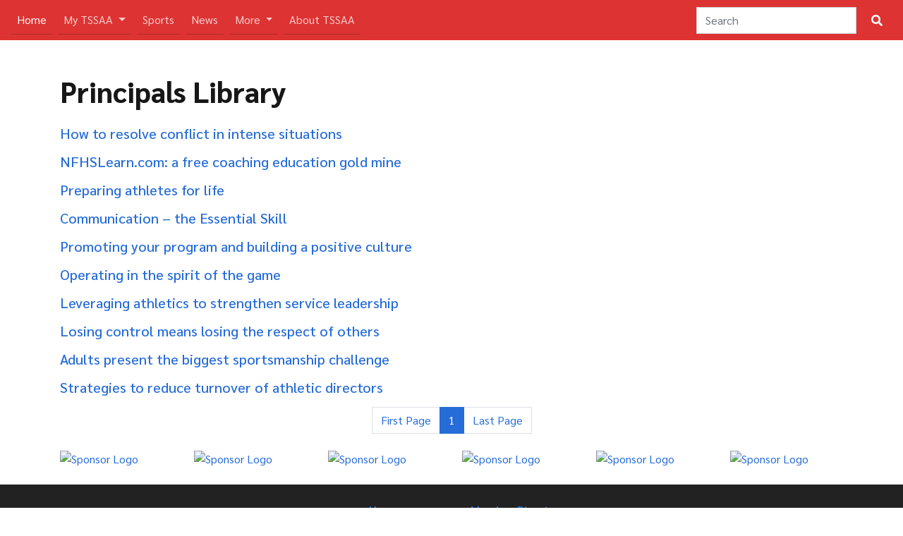

--- FILE ---
content_type: text/html; charset=UTF-8
request_url: https://tssaa.org/home/principals/library
body_size: 4370
content:
<html>
  <head>
    <meta charset="utf-8">
    <meta name="viewport" content="width=device-width, initial-scale=1, shrink-to-fit=no">
    
    <link rel="icon" href="https://cms-files.tssaa.org/images/logos/favicon.png" />
    <link rel="icon" href="https://cms-files.tssaa.org/images/logos/favicon.png" sizes="32x32" />
    <link rel="icon" href="https://cms-files.tssaa.org/images/logos/favicon-large.png" sizes="192x192" />
    <link rel="apple-touch-icon-precomposed" href="https://cms-files.tssaa.org/images/logos/favicon-large.png" />
    <meta name="msapplication-TileImage" content="https://cms-files.tssaa.org/images/logos/favicon-large.png" />
    
    <link rel="stylesheet" href="https://cdnjs.cloudflare.com/ajax/libs/font-awesome/5.9.0/css/all.min.css" integrity="sha256-UzFD2WYH2U1dQpKDjjZK72VtPeWP50NoJjd26rnAdUI=" crossorigin="anonymous" />
    <link rel="stylesheet" href="https://cdnjs.cloudflare.com/ajax/libs/twitter-bootstrap/4.3.1/css/bootstrap.min.css" integrity="sha256-YLGeXaapI0/5IgZopewRJcFXomhRMlYYjugPLSyNjTY=" crossorigin="anonymous" />
    <!-- <link href="https://stackpath.bootstrapcdn.com/bootswatch/4.3.1/pulse/bootstrap.min.css" rel="stylesheet"> -->
    
    <link rel="stylesheet" href="https://cdn.jsdelivr.net/gh/HackerThemes/theme-machine/dist/business-tycoon/css/bootstrap4-business-tycoon.min.css" />
    
    <!--
    <link rel="stylesheet" href="https://cdnjs.cloudflare.com/ajax/libs/mdbootstrap/4.7.1/css/mdb.min.css" />
    <script type="text/javascript" src="https://cdnjs.cloudflare.com/ajax/libs/mdbootstrap/4.7.1/js/mdb.min.js"></script>
    -->
    
    <style>
      /* @import url(https://fonts.googleapis.com/css?family=IBM+Plex+Sans+Condensed:400,400italic,500,600,700,700italic); */
      @import url(https://fonts.googleapis.com/css?family=Sarabun:400,400italic,500,600,700,700italic,800);
      BODY {
        font-family: 'Sarabun', sans-serif;
        overflow-y: scroll !important;
      }
      .h1, .h2, h1, h2 {
        font-weight: 900;
      }
      .navbar-dark .navbar-nav .nav-link {
        color: rgba(255,255,255,.75);
      }
      .nav-item {
        margin: 0 0.5rem 0 0;
        border-bottom: 1px solid rgba(0,0,0,0.2);
      }
      
      .linkBlockColumnCards {
        column-count: 1;
      }

      @media (min-width: 768px) {
        .linkBlockColumnCards {
          column-count: 2;
        }
      }
      
      .card-header {
        border-radius: 0 !important;
      }
      
      .btn-tertiary, .bg-tertiary { background-color: #94125b; color: white; }
      .btn-tertiary:hover { background-color: #750243; color: white; }
      
      .btn-dark, .bg-dark { background-color: #222 !important; color: white; }
      .btn-dark:hover { background-color: #000; }
    </style>
    
    
    <link rel="stylesheet" href="https://cdnjs.cloudflare.com/ajax/libs/jquery.tablesorter/2.31.1/css/theme.bootstrap_4.min.css" />
    
    <script src="https://cdnjs.cloudflare.com/ajax/libs/jquery/3.3.1/jquery.min.js" integrity="sha256-FgpCb/KJQlLNfOu91ta32o/NMZxltwRo8QtmkMRdAu8=" crossorigin="anonymous"></script>
    <script src="https://cdnjs.cloudflare.com/ajax/libs/popper.js/1.14.3/umd/popper.min.js" integrity="sha384-ZMP7rVo3mIykV+2+9J3UJ46jBk0WLaUAdn689aCwoqbBJiSnjAK/l8WvCWPIPm49" crossorigin="anonymous"></script>
    <script src="https://cdnjs.cloudflare.com/ajax/libs/twitter-bootstrap/4.3.1/js/bootstrap.min.js" integrity="sha256-CjSoeELFOcH0/uxWu6mC/Vlrc1AARqbm/jiiImDGV3s=" crossorigin="anonymous"></script>
    <script src="https://cdnjs.cloudflare.com/ajax/libs/jquery.tablesorter/2.31.1/js/jquery.tablesorter.min.js"></script>
    <script src="https://cdnjs.cloudflare.com/ajax/libs/sharer.js/0.3.8/sharer.min.js" integrity="sha256-Q5Turb73+3wBo48FaYCecHcCCClrTugcJz4TP8ZiiU8=" crossorigin="anonymous"></script>
    
    <!-- Global site tag (gtag.js) - Google Analytics -->
    <script async src="https://www.googletagmanager.com/gtag/js?id=G-C4KC7QLVK1"></script>
    <script>
      window.dataLayer = window.dataLayer || [];
      function gtag(){dataLayer.push(arguments);}
      gtag('js', new Date());

      gtag('config', 'G-C4KC7QLVK1');
    </script>
    
  <title>Tennessee Secondary School Athletic Association | TSSAA</title><meta name="description" content="TSSAA is a nonprofit, self-supported organization, conceived by school people to promote good sportsmanship and cooperative spirit among member schools.">
<meta name="referrer" content="no-referrer-when-downgrade">
<meta name="robots" content="all">
<meta content="en_US" property="og:locale">
<meta content="TSSAA" property="og:site_name">
<meta content="website" property="og:type">
<meta content="https://tssaa.org/home/principals/library" property="og:url">
<meta content="Tennessee Secondary School Athletic Association" property="og:title">
<meta content="TSSAA is a nonprofit, self-supported organization, conceived by school people to promote good sportsmanship and cooperative spirit among member schools." property="og:description">
<meta content="https://cms-files.tssaa.org/images/_1200x630_crop_center-center_82_none/Centennial-Logo-on-State.jpg?mtime=1741025588" property="og:image">
<meta content="1200" property="og:image:width">
<meta content="630" property="og:image:height">
<meta name="twitter:card" content="summary">
<meta name="twitter:site" content="@tssaa">
<meta name="twitter:creator" content="@tssaa">
<meta name="twitter:title" content="Tennessee Secondary School Athletic Association">
<meta name="twitter:description" content="TSSAA is a nonprofit, self-supported organization, conceived by school people to promote good sportsmanship and cooperative spirit among member schools.">
<meta name="twitter:image" content="https://cms-files.tssaa.org/images/_800x800_crop_center-center_82_none/Centennial-Logo-on-State.jpg?mtime=1741025588">
<meta name="twitter:image:width" content="800">
<meta name="twitter:image:height" content="800">
<link href="https://tssaa.org/home/principals/library" rel="canonical">
<link href="https://tssaa.org/" rel="home">
<link type="text/plain" href="https://tssaa.org/humans.txt" rel="author"></head>

  <body>
    <nav class="navbar navbar-expand-lg navbar-dark bg-danger ht-tm-element">
      <button class="navbar-toggler navbar-toggler-right py-2 px-3" type="button" data-toggle="collapse" data-target="#navbarTogglerDemo03" aria-controls="navbarTogglerDemo03" aria-expanded="false" aria-label="Toggle navigation">
        <span class="fa fa-bars text-white mr-2"></span> TSSAA
      </button>
      <!-- <a class="navbar-brand" href="#!">TSSAA</a> -->

      <div class="collapse navbar-collapse" id="navbarTogglerDemo03">
        <ul class="navbar-nav mr-auto mt-2 mt-md-0">
          <li class="nav-item active">
            <a class="nav-link" href="/">Home <span class="sr-only">(current)</span></a>
          </li>
          <li class="nav-item dropdown">
            
                        
            <a class="nav-link dropdown-toggle" href="#" id="navbarDropdown" role="button" data-toggle="dropdown" aria-haspopup="true" aria-expanded="false">
              My TSSAA
            </a>
            <div class="dropdown-menu" aria-labelledby="navbarDropdown">
                              <a class="dropdown-item" href="https://tssaa.org/home/principals">For Principals</a>
                              <a class="dropdown-item" href="https://tssaa.org/home/athletic-administrators">For Athletic Administrators</a>
                              <a class="dropdown-item" href="https://tssaa.org/home/coaches">For Coaches</a>
                              <a class="dropdown-item" href="https://tssaa.org/home/contest-officials">For Contest Officials</a>
                              <a class="dropdown-item" href="https://tssaa.org/home/students-parents">For Students &amp; Parents</a>
                              <a class="dropdown-item" href="https://tssaa.org/home/media">For Media</a>
                          </div>
          </li>
          <li class="nav-item">
            <a class="nav-link" href="/sports">Sports</a>
          </li>
          <li class="nav-item">
            <a class="nav-link" href="/news">News</a>
          </li>
          <li class="nav-item dropdown">
            <a class="nav-link dropdown-toggle" href="#" id="navbarDropdown" role="button" data-toggle="dropdown" aria-haspopup="true" aria-expanded="false">
              More
            </a>
            <div class="dropdown-menu" aria-labelledby="navbarDropdown">
                                                <a class="dropdown-item" href="https://tssaa.org//directory/">Member Directory</a>
                                  <a class="dropdown-item" href="https://tssaa.org//calendar/">Calendar</a>
                                  <a class="dropdown-item" href="https://tssaa.org//classification">Classification/Alignments</a>
                                  <a class="dropdown-item" href="https://tssaasports.com/">Championships</a>
                                            <div class="dropdown-divider"></div>
              <a class="dropdown-item" href="https://tmsaa.tssaa.org/">TMSAA</a>
            </div>
          </li>
          <li class="nav-item">
            <a class="nav-link" href="/about-tssaa">About TSSAA</a>
          </li>
        </ul>
        <!--<div class="mx-auto ">
            <a href="/" class="navbar-brand font-weight-bolder">TSSAA</a>
        </div>-->
        <form class="form-inline my-2 my-lg-0" action="https://tssaa.org/search">
          <input class="form-control mr-sm-2" name="q" type="text" placeholder="Search">
          <button class="btn btn-danger" type="submit"><i class="fa fa-search my-1"></i></button>
        </form>
      </div>
    </nav>
    
    
  
  
  
  <div class="container mt-4">

    <h1 class="mt-5 mb-4">
      Principals Library
    </h1>

          <div class="article mb-3">
        <h5 class="mb-1"><a href="https://tssaa.org/library/how-to-resolve-conflict-in-intense-situations">How to resolve conflict in intense situations</a><small><br/></small></h5>
      </div>
          <div class="article mb-3">
        <h5 class="mb-1"><a href="https://tssaa.org/library/nfhslearn-com-a-free-coaching-education-gold-mine">NFHSLearn.com: a free coaching education gold mine</a><small><br/></small></h5>
      </div>
          <div class="article mb-3">
        <h5 class="mb-1"><a href="https://tssaa.org/library/preparing-athletes-for-life">Preparing athletes for life</a><small><br/></small></h5>
      </div>
          <div class="article mb-3">
        <h5 class="mb-1"><a href="https://tssaa.org/library/communication-the-essential-skill">Communication – the Essential Skill</a><small><br/></small></h5>
      </div>
          <div class="article mb-3">
        <h5 class="mb-1"><a href="https://tssaa.org/library/promoting-your-program-and-building-a-positive-culture">Promoting your program and building a positive culture</a><small><br/></small></h5>
      </div>
          <div class="article mb-3">
        <h5 class="mb-1"><a href="https://tssaa.org/library/operating-in-the-spirit-of-the-game">Operating in the spirit of the game</a><small><br/></small></h5>
      </div>
          <div class="article mb-3">
        <h5 class="mb-1"><a href="https://tssaa.org/library/leveraging-athletics-to-strengthen-service-leadership">Leveraging athletics to strengthen service leadership</a><small><br/></small></h5>
      </div>
          <div class="article mb-3">
        <h5 class="mb-1"><a href="https://tssaa.org/library/losing-control-means-losing-the-respect-of-others">Losing control means losing the respect of others</a><small><br/></small></h5>
      </div>
          <div class="article mb-3">
        <h5 class="mb-1"><a href="https://tssaa.org/library/adults-present-the-biggest-sportsmanship-challenge">Adults present the biggest sportsmanship challenge</a><small><br/></small></h5>
      </div>
          <div class="article mb-3">
        <h5 class="mb-1"><a href="https://tssaa.org/library/strategies-to-reduce-turnover-of-athletic-directors">Strategies to reduce turnover of athletic directors</a><small><br/></small></h5>
      </div>
        
    
    <nav aria-label="Page navigation">
      <ul class="pagination justify-content-center">
      
        <li class="page-item"><a class="page-link" href="https://tssaa.org/home/principals/library">First Page</a></li>
        
        
        
        <li class="page-item active">
          <a class="page-link">1 <span class="sr-only">(current)</span></a>
        </li>

        
                
        <li class="page-item"><a class="page-link" href="https://tssaa.org/home/principals/library">Last Page</a></li>
        
      </ul>
    </nav>

  </div>

    
       
    <div class="container d-print-none">
      <div class="row my-4">
                  <div class="col-sm-2 col-4">
            <a href='https://pubads.g.doubleclick.net/gampad/jump?iu=/345689235/general_sponsor_square&sz=320x320&c=843786&tile=1'>
              <img src='https://pubads.g.doubleclick.net/gampad/ad?iu=/345689235/general_sponsor_square&sz=320x320&c=843786&tile=1&pre=1' alt="Sponsor Logo" target="_blank" class="img-fluid"/>
            </a>
          </div>
                  <div class="col-sm-2 col-4">
            <a href='https://pubads.g.doubleclick.net/gampad/jump?iu=/345689235/general_sponsor_square&sz=320x320&c=843786&tile=2'>
              <img src='https://pubads.g.doubleclick.net/gampad/ad?iu=/345689235/general_sponsor_square&sz=320x320&c=843786&tile=2&pre=1' alt="Sponsor Logo" target="_blank" class="img-fluid"/>
            </a>
          </div>
                  <div class="col-sm-2 col-4">
            <a href='https://pubads.g.doubleclick.net/gampad/jump?iu=/345689235/general_sponsor_square&sz=320x320&c=843786&tile=3'>
              <img src='https://pubads.g.doubleclick.net/gampad/ad?iu=/345689235/general_sponsor_square&sz=320x320&c=843786&tile=3&pre=1' alt="Sponsor Logo" target="_blank" class="img-fluid"/>
            </a>
          </div>
                  <div class="col-sm-2 col-4">
            <a href='https://pubads.g.doubleclick.net/gampad/jump?iu=/345689235/general_sponsor_square&sz=320x320&c=843786&tile=4'>
              <img src='https://pubads.g.doubleclick.net/gampad/ad?iu=/345689235/general_sponsor_square&sz=320x320&c=843786&tile=4&pre=1' alt="Sponsor Logo" target="_blank" class="img-fluid"/>
            </a>
          </div>
                  <div class="col-sm-2 col-4">
            <a href='https://pubads.g.doubleclick.net/gampad/jump?iu=/345689235/general_sponsor_square&sz=320x320&c=843786&tile=5'>
              <img src='https://pubads.g.doubleclick.net/gampad/ad?iu=/345689235/general_sponsor_square&sz=320x320&c=843786&tile=5&pre=1' alt="Sponsor Logo" target="_blank" class="img-fluid"/>
            </a>
          </div>
                  <div class="col-sm-2 col-4">
            <a href='https://pubads.g.doubleclick.net/gampad/jump?iu=/345689235/general_sponsor_square&sz=320x320&c=843786&tile=6'>
              <img src='https://pubads.g.doubleclick.net/gampad/ad?iu=/345689235/general_sponsor_square&sz=320x320&c=843786&tile=6&pre=1' alt="Sponsor Logo" target="_blank" class="img-fluid"/>
            </a>
          </div>
              </div>
    </div>
    
    <footer class="d-print-none bg-dark text-white mt-4 pt-4">
      <div class="container">
        <div class="row justify-content-center font-weight-bold">
            <!-- <div class="col-sm-2 offset-sm-3">
                <h2 class="logo"><a href="/"><img src="https://cms-files.tssaa.org/images/logos/tssaa-logo-white-block.png" class="img-fluid w-75"></a></h2>
            </div> -->
          
            <div class="col-6 col-md-3 col-xl-2 text-center">
                <a href="/">Home</a><br/>
                <a href="/sports">Sports</a><br/>
                <a href="/news">News</a>
                </ul>
            </div>
          
            <div class="col-6 col-md-3 col-xl-2 text-center">
              <a href="/directory">Member Directory</a><br/>
              <a href="/calendar">Calendar</a><br/>
              <a href="/about-tssaa">About TSSAA</a>
            </div>
          
            
        </div>
      </div>
      <div class="text-center py-3">
        <p>©2026 Tennessee Secondary School Athletic Association</p>
      </div>
    </footer>
    
        
    <script>
      $(function() {
        $(".tablesorter").tablesorter({
          theme : "bootstrap"
        });
      });
    </script>
    
  <script type="application/ld+json">{"@context":"http://schema.org","@graph":[{"@type":"NGO","description":"TSSAA is a nonprofit, self-supported organization, conceived by school people to promote good sportsmanship and cooperative spirit among member schools.","image":{"@type":"ImageObject","url":"https://cms-files.tssaa.org/images/_1200x630_fit_center-center_82_none/Centennial-Logo-on-State.jpg?mtime=1741025588"},"mainEntityOfPage":"https://tssaa.org/home/principals/library","name":"Tennessee Secondary School Athletic Association","url":"https://tssaa.org/home/principals/library"},{"@id":"#identity","@type":"NGO","address":{"@type":"PostalAddress","addressCountry":"US","addressLocality":"Hermitage","addressRegion":"TN","postalCode":"37076","streetAddress":"3333 Lebanon Pike"},"alternateName":"TSSAA","description":"The Tennessee Secondary School Athletic Association is a voluntary, nonprofit, self-supported organization, conceived by school people (teachers, principals, superintendents). The purpose of the Association is to stimulate and regulate the athletic relations of the secondary schools in Tennessee. Recognizing that the primary objective of all secondary schools is to educate youth, the TSSAA aims to coordinate the athletic and scholastic programs.","duns":"075379479","email":"tssaa@tssaa.org","foundingDate":"07-01-1925","name":"Tennessee Secondary School Athletic Association","telephone":"615-889-6740"},{"@id":"https://tssaa.org/#creator","@type":"NGO","address":{"@type":"PostalAddress","addressCountry":"US","addressLocality":"Hermitage","addressRegion":"TN","postalCode":"37076","streetAddress":"3333 Lebanon Pike"},"alternateName":"TSSAA","description":"The Tennessee Secondary School Athletic Association is a voluntary, nonprofit, self-supported organization, conceived by school people (teachers, principals, superintendents). The purpose of the Association is to stimulate and regulate the athletic relations of the secondary schools in Tennessee. Recognizing that the primary objective of all secondary schools is to educate youth, the TSSAA aims to coordinate the athletic and scholastic programs.","duns":"075379479","email":"tssaa@tssaa.org","foundingDate":"07-01-1925","name":"Tennessee Secondary School Athletic Association","telephone":"615-889-6740","url":"https://tssaa.org/"},{"@type":"BreadcrumbList","description":"Breadcrumbs list","itemListElement":[{"@type":"ListItem","item":"https://tssaa.org/","name":"Home","position":1},{"@type":"ListItem","item":"https://tssaa.org/home/principals","name":"Principals","position":2}],"name":"Breadcrumbs"}]}</script></body>    
</html>